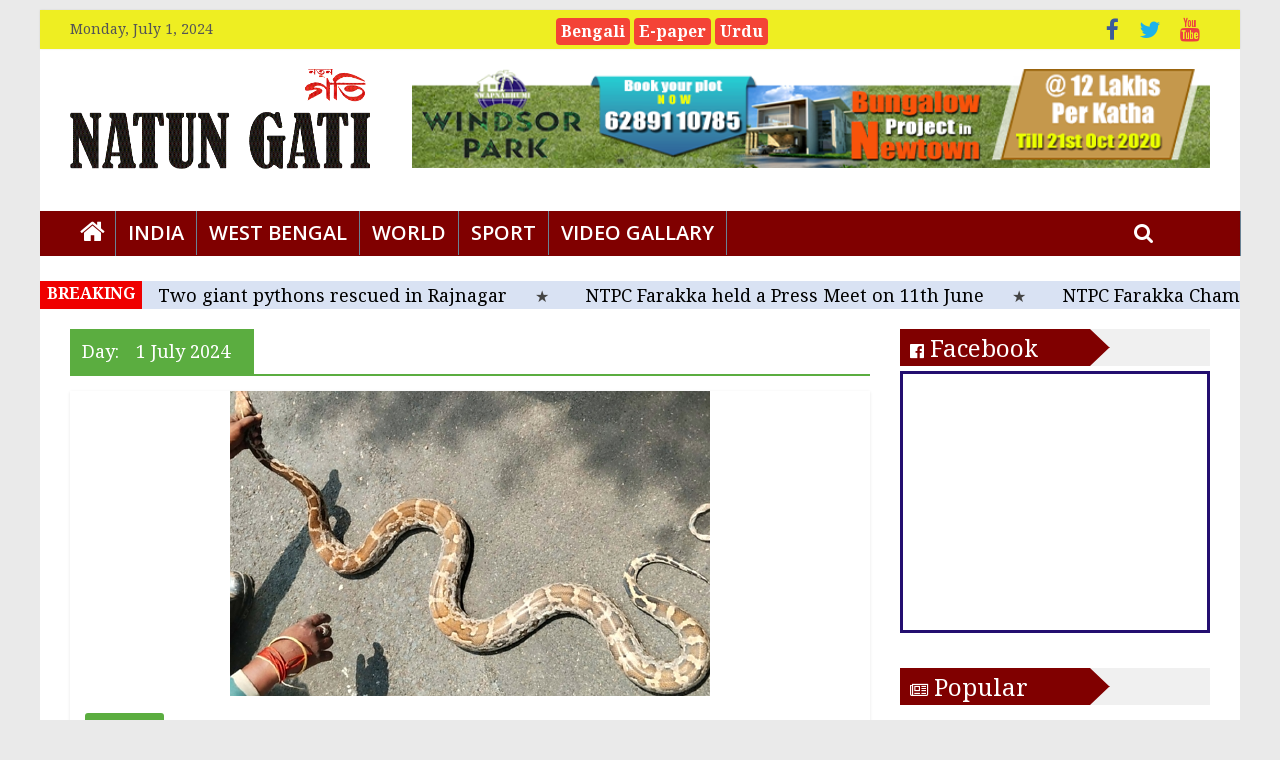

--- FILE ---
content_type: text/html; charset=UTF-8
request_url: https://english.natungati.in/2024/07/01/
body_size: 17966
content:
<!DOCTYPE html>
<html lang="en-US">
<head>
<meta charset="UTF-8"/>
<meta name="viewport" content="width=device-width, initial-scale=1">
<link rel="profile" href="https://gmpg.org/xfn/11" />
<link rel="pingback" href="https://english.natungati.in/xmlrpc.php"/>
<style type="text/css">			.heateorSssInstagramBackground{background:radial-gradient(circle at 30% 107%,#fdf497 0,#fdf497 5%,#fd5949 45%,#d6249f 60%,#285aeb 90%)}
.heateor_sss_horizontal_sharing .heateorSssSharing,.heateor_sss_standard_follow_icons_container .heateorSssSharing{
color: #fff;
border-width: 0px;
border-style: solid;
border-color: transparent;
}
.heateor_sss_horizontal_sharing .heateorSssTCBackground{
color:#666;
}
.heateor_sss_horizontal_sharing .heateorSssSharing:hover,.heateor_sss_standard_follow_icons_container .heateorSssSharing:hover{
border-color: transparent;
}
.heateor_sss_vertical_sharing .heateorSssSharing,.heateor_sss_floating_follow_icons_container .heateorSssSharing{
color: #fff;
border-width: 0px;
border-style: solid;
border-color: transparent;
}
.heateor_sss_vertical_sharing .heateorSssTCBackground{
color:#666;
}
.heateor_sss_vertical_sharing .heateorSssSharing:hover,.heateor_sss_floating_follow_icons_container .heateorSssSharing:hover{
border-color: transparent;
}
@media screen and (max-width:783px) {.heateor_sss_vertical_sharing{display:none!important}}@media screen and (max-width:783px) {.heateor_sss_floating_follow_icons_container{display:none!important}}div.heateor_sss_mobile_footer{display:none;}@media screen and (max-width:783px){i.heateorSssTCBackground{background-color:white!important}div.heateor_sss_bottom_sharing{width:100%!important;left:0!important;}div.heateor_sss_bottom_sharing li{width:14.285714285714% !important;}div.heateor_sss_bottom_sharing .heateorSssSharing{width: 100% !important;}div.heateor_sss_bottom_sharing div.heateorSssTotalShareCount{font-size:1em!important;line-height:28px!important}div.heateor_sss_bottom_sharing div.heateorSssTotalShareText{font-size:.7em!important;line-height:0px!important}div.heateor_sss_mobile_footer{display:block;height:40px;}.heateor_sss_bottom_sharing{padding:0!important;display:block!important;width: auto!important;bottom:-2px!important;top: auto!important;}.heateor_sss_bottom_sharing .heateor_sss_square_count{line-height: inherit;}.heateor_sss_bottom_sharing .heateorSssSharingArrow{display:none;}.heateor_sss_bottom_sharing .heateorSssTCBackground{margin-right: 1.1em !important}}</style>
<!-- This site is optimized with the Yoast SEO plugin v14.3 - https://yoast.com/wordpress/plugins/seo/ -->
<title>1 July 2024 - Natun Gati</title>
<meta name="robots" content="noindex, follow" />
<meta property="og:locale" content="en_US" />
<meta property="og:type" content="website" />
<meta property="og:title" content="1 July 2024 - Natun Gati" />
<meta property="og:url" content="https://english.natungati.in/2024/07/01/" />
<meta property="og:site_name" content="Natun Gati" />
<meta name="twitter:card" content="summary_large_image" />
<script type="application/ld+json" class="yoast-schema-graph">{"@context":"https://schema.org","@graph":[{"@type":"WebSite","@id":"https://english.natungati.in/#website","url":"https://english.natungati.in/","name":"Natun Gati","description":"Speek for truth","potentialAction":[{"@type":"SearchAction","target":"https://english.natungati.in/?s={search_term_string}","query-input":"required name=search_term_string"}],"inLanguage":"en-US"},{"@type":"CollectionPage","@id":"https://english.natungati.in/2024/07/01/#webpage","url":"https://english.natungati.in/2024/07/01/","name":"1 July 2024 - Natun Gati","isPartOf":{"@id":"https://english.natungati.in/#website"},"inLanguage":"en-US"}]}</script>
<!-- / Yoast SEO plugin. -->
<link rel='dns-prefetch' href='//fonts.googleapis.com' />
<link rel='dns-prefetch' href='//s.w.org' />
<link href='https://fonts.gstatic.com' crossorigin rel='preconnect' />
<link rel="alternate" type="application/rss+xml" title="Natun Gati &raquo; Feed" href="https://english.natungati.in/feed/" />
<link rel="alternate" type="application/rss+xml" title="Natun Gati &raquo; Comments Feed" href="https://english.natungati.in/comments/feed/" />
<script type="f150881b563bb9eb6eb21e60-text/javascript">
window._wpemojiSettings = {"baseUrl":"https:\/\/s.w.org\/images\/core\/emoji\/13.0.1\/72x72\/","ext":".png","svgUrl":"https:\/\/s.w.org\/images\/core\/emoji\/13.0.1\/svg\/","svgExt":".svg","source":{"concatemoji":"https:\/\/english.natungati.in\/wp-includes\/js\/wp-emoji-release.min.js?ver=5.6.14"}};
!function(e,a,t){var n,r,o,i=a.createElement("canvas"),p=i.getContext&&i.getContext("2d");function s(e,t){var a=String.fromCharCode;p.clearRect(0,0,i.width,i.height),p.fillText(a.apply(this,e),0,0);e=i.toDataURL();return p.clearRect(0,0,i.width,i.height),p.fillText(a.apply(this,t),0,0),e===i.toDataURL()}function c(e){var t=a.createElement("script");t.src=e,t.defer=t.type="text/javascript",a.getElementsByTagName("head")[0].appendChild(t)}for(o=Array("flag","emoji"),t.supports={everything:!0,everythingExceptFlag:!0},r=0;r<o.length;r++)t.supports[o[r]]=function(e){if(!p||!p.fillText)return!1;switch(p.textBaseline="top",p.font="600 32px Arial",e){case"flag":return s([127987,65039,8205,9895,65039],[127987,65039,8203,9895,65039])?!1:!s([55356,56826,55356,56819],[55356,56826,8203,55356,56819])&&!s([55356,57332,56128,56423,56128,56418,56128,56421,56128,56430,56128,56423,56128,56447],[55356,57332,8203,56128,56423,8203,56128,56418,8203,56128,56421,8203,56128,56430,8203,56128,56423,8203,56128,56447]);case"emoji":return!s([55357,56424,8205,55356,57212],[55357,56424,8203,55356,57212])}return!1}(o[r]),t.supports.everything=t.supports.everything&&t.supports[o[r]],"flag"!==o[r]&&(t.supports.everythingExceptFlag=t.supports.everythingExceptFlag&&t.supports[o[r]]);t.supports.everythingExceptFlag=t.supports.everythingExceptFlag&&!t.supports.flag,t.DOMReady=!1,t.readyCallback=function(){t.DOMReady=!0},t.supports.everything||(n=function(){t.readyCallback()},a.addEventListener?(a.addEventListener("DOMContentLoaded",n,!1),e.addEventListener("load",n,!1)):(e.attachEvent("onload",n),a.attachEvent("onreadystatechange",function(){"complete"===a.readyState&&t.readyCallback()})),(n=t.source||{}).concatemoji?c(n.concatemoji):n.wpemoji&&n.twemoji&&(c(n.twemoji),c(n.wpemoji)))}(window,document,window._wpemojiSettings);
</script>
<style type="text/css">
img.wp-smiley,
img.emoji {
display: inline !important;
border: none !important;
box-shadow: none !important;
height: 1em !important;
width: 1em !important;
margin: 0 .07em !important;
vertical-align: -0.1em !important;
background: none !important;
padding: 0 !important;
}
</style>
<!-- <link rel='stylesheet' id='pt-cv-public-style-css'  href='https://english.natungati.in/wp-content/plugins/content-views-query-and-display-post-page/public/assets/css/cv.css?ver=2.3.2' type='text/css' media='all' /> -->
<!-- <link rel='stylesheet' id='wp-block-library-css'  href='https://english.natungati.in/wp-includes/css/dist/block-library/style.min.css?ver=5.6.14' type='text/css' media='all' /> -->
<!-- <link rel='stylesheet' id='pj-news-ticker-css'  href='https://english.natungati.in/wp-content/plugins/pj-news-ticker/public/css/pj-news-ticker.css?ver=1.6' type='text/css' media='all' /> -->
<!-- <link rel='stylesheet' id='wonderplugin-carousel-engine-css-css'  href='https://english.natungati.in/wp-content/plugins/wonderplugin-carousel-trial/engine/wonderplugincarouselengine.css?ver=17.0' type='text/css' media='all' /> -->
<!-- <link rel='stylesheet' id='wordpress-popular-posts-css-css'  href='https://english.natungati.in/wp-content/plugins/wordpress-popular-posts/assets/css/wpp.css?ver=5.1.0' type='text/css' media='all' /> -->
<link rel="stylesheet" type="text/css" href="//english.natungati.in/wp-content/cache/wpfc-minified/dvi4e56q/hfzri.css" media="all"/>
<link rel='stylesheet' id='colormag_google_fonts-css'  href='//fonts.googleapis.com/css?family=Open+Sans%3A400%2C600&#038;ver=5.6.14' type='text/css' media='all' />
<!-- <link rel='stylesheet' id='colormag_style-css'  href='https://english.natungati.in/wp-content/themes/colormag/style.css?ver=5.6.14' type='text/css' media='all' /> -->
<!-- <link rel='stylesheet' id='colormag-fontawesome-css'  href='https://english.natungati.in/wp-content/themes/colormag/fontawesome/css/font-awesome.css?ver=4.2.1' type='text/css' media='all' /> -->
<!-- <link rel='stylesheet' id='heateor_sss_frontend_css-css'  href='https://english.natungati.in/wp-content/plugins/sassy-social-share/public/css/sassy-social-share-public.css?ver=3.3.10' type='text/css' media='all' /> -->
<!-- <link rel='stylesheet' id='heateor_sss_sharing_default_svg-css'  href='https://english.natungati.in/wp-content/plugins/sassy-social-share/admin/css/sassy-social-share-svg.css?ver=3.3.10' type='text/css' media='all' /> -->
<!-- <link rel='stylesheet' id='addtoany-css'  href='https://english.natungati.in/wp-content/plugins/add-to-any/addtoany.min.css?ver=1.15' type='text/css' media='all' /> -->
<link rel="stylesheet" type="text/css" href="//english.natungati.in/wp-content/cache/wpfc-minified/lmqcyw48/hfzri.css" media="all"/>
<link rel='stylesheet' id='olympus-google-fonts-css'  href='https://fonts.googleapis.com/css?family=Noto+Serif%3A400%2C700%2C400i%2C700i&#038;display=swap&#038;ver=2.1.1' type='text/css' media='all' />
<style id='olympus-google-fonts-inline-css' type='text/css'>
:root {
--font-body: Noto Serif;
--font-heading: Noto Serif;
--font-input: Noto Serif;
}
</style>
<script src='//english.natungati.in/wp-content/cache/wpfc-minified/e3l38gn0/g3zee.js' type="f150881b563bb9eb6eb21e60-text/javascript"></script>
<!-- <script type='text/javascript' src='https://english.natungati.in/wp-includes/js/jquery/jquery.min.js?ver=3.5.1' id='jquery-core-js'></script> -->
<!-- <script type='text/javascript' src='https://english.natungati.in/wp-includes/js/jquery/jquery-migrate.min.js?ver=3.3.2' id='jquery-migrate-js'></script> -->
<!-- <script type='text/javascript' src='https://english.natungati.in/wp-content/plugins/add-to-any/addtoany.min.js?ver=1.1' id='addtoany-js'></script> -->
<!-- <script type='text/javascript' src='https://english.natungati.in/wp-content/plugins/pj-news-ticker/public/js/pj-news-ticker.js?ver=1.6' id='pj-news-ticker-js'></script> -->
<!-- <script type='text/javascript' src='https://english.natungati.in/wp-content/plugins/wonderplugin-carousel-trial/engine/wonderplugincarouselskins.js?ver=17.0' id='wonderplugin-carousel-skins-script-js'></script> -->
<!-- <script type='text/javascript' src='https://english.natungati.in/wp-content/plugins/wonderplugin-carousel-trial/engine/wonderplugincarousel.js?ver=17.0' id='wonderplugin-carousel-script-js'></script> -->
<script type="f150881b563bb9eb6eb21e60-text/javascript" id='wpp-js-js-extra'>
/* <![CDATA[ */
var wpp_params = {"sampling_active":"0","sampling_rate":"100","ajax_url":"https:\/\/english.natungati.in\/wp-json\/wordpress-popular-posts\/v1\/popular-posts","ID":"","token":"4e00d6baf2","debug":""};
/* ]]> */
</script>
<script src='//english.natungati.in/wp-content/cache/wpfc-minified/9mj38luz/hfzri.js' type="f150881b563bb9eb6eb21e60-text/javascript"></script>
<!-- <script type='text/javascript' src='https://english.natungati.in/wp-content/plugins/wordpress-popular-posts/assets/js/wpp-5.0.0.min.js?ver=5.1.0' id='wpp-js-js'></script> -->
<!-- <script type='text/javascript' src='https://english.natungati.in/wp-content/themes/colormag/js/colormag-custom.js?ver=5.6.14' id='colormag-custom-js'></script> -->
<!--[if lte IE 8]>
<script type='text/javascript' src='https://english.natungati.in/wp-content/themes/colormag/js/html5shiv.min.js?ver=5.6.14' id='html5-js'></script>
<![endif]-->
<link rel="https://api.w.org/" href="https://english.natungati.in/wp-json/" /><link rel="EditURI" type="application/rsd+xml" title="RSD" href="https://english.natungati.in/xmlrpc.php?rsd" />
<link rel="wlwmanifest" type="application/wlwmanifest+xml" href="https://english.natungati.in/wp-includes/wlwmanifest.xml" /> 
<meta name="generator" content="WordPress 5.6.14" />
<script data-cfasync="false">
window.a2a_config=window.a2a_config||{};a2a_config.callbacks=[];a2a_config.overlays=[];a2a_config.templates={};
(function(d,s,a,b){a=d.createElement(s);b=d.getElementsByTagName(s)[0];a.async=1;a.src="https://static.addtoany.com/menu/page.js";b.parentNode.insertBefore(a,b);})(document,"script");
</script>
<meta property="fb:app_id" content=""/>		<script type="f150881b563bb9eb6eb21e60-text/javascript">
//<![CDATA[
var show_msg = '';
if (show_msg !== '0') {
var options = {view_src: "View Source is disabled!", inspect_elem: "Inspect Element is disabled!", right_click: "Right click is disabled!", copy_cut_paste_content: "Cut/Copy/Paste is disabled!", image_drop: "Image Drag-n-Drop is disabled!" }
} else {
var options = '';
}
function nocontextmenu(e) { return false; }
document.oncontextmenu = nocontextmenu;
document.ondragstart = function() { return false;}
document.onmousedown = function (event) {
event = (event || window.event);
if (event.keyCode === 123) {
if (show_msg !== '0') {show_toast('inspect_elem');}
return false;
}
}
document.onkeydown = function (event) {
event = (event || window.event);
//alert(event.keyCode);   return false;
if (event.keyCode === 123 ||
event.ctrlKey && event.shiftKey && event.keyCode === 73 ||
event.ctrlKey && event.shiftKey && event.keyCode === 75) {
if (show_msg !== '0') {show_toast('inspect_elem');}
return false;
}
if (event.ctrlKey && event.keyCode === 85) {
if (show_msg !== '0') {show_toast('view_src');}
return false;
}
}
function addMultiEventListener(element, eventNames, listener) {
var events = eventNames.split(' ');
for (var i = 0, iLen = events.length; i < iLen; i++) {
element.addEventListener(events[i], function (e) {
e.preventDefault();
if (show_msg !== '0') {
show_toast(listener);
}
});
}
}
addMultiEventListener(document, 'contextmenu', 'right_click');
addMultiEventListener(document, 'cut copy paste print', 'copy_cut_paste_content');
addMultiEventListener(document, 'drag drop', 'image_drop');
function show_toast(text) {
var x = document.getElementById("amm_drcfw_toast_msg");
x.innerHTML = eval('options.' + text);
x.className = "show";
setTimeout(function () {
x.className = x.className.replace("show", "")
}, 3000);
}
//]]>
</script>
<style type="text/css">body * :not(input):not(textarea){user-select:none !important; -webkit-touch-callout: none !important;  -webkit-user-select: none !important; -moz-user-select:none !important; -khtml-user-select:none !important; -ms-user-select: none !important;}#amm_drcfw_toast_msg{visibility:hidden;min-width:250px;margin-left:-125px;background-color:#333;color:#fff;text-align:center;border-radius:2px;padding:16px;position:fixed;z-index:999;left:50%;bottom:30px;font-size:17px}#amm_drcfw_toast_msg.show{visibility:visible;-webkit-animation:fadein .5s,fadeout .5s 2.5s;animation:fadein .5s,fadeout .5s 2.5s}@-webkit-keyframes fadein{from{bottom:0;opacity:0}to{bottom:30px;opacity:1}}@keyframes fadein{from{bottom:0;opacity:0}to{bottom:30px;opacity:1}}@-webkit-keyframes fadeout{from{bottom:30px;opacity:1}to{bottom:0;opacity:0}}@keyframes fadeout{from{bottom:30px;opacity:1}to{bottom:0;opacity:0}}</style>
<meta name="onesignal" content="wordpress-plugin"/>
<script type="f150881b563bb9eb6eb21e60-text/javascript">
window.OneSignal = window.OneSignal || [];
OneSignal.push( function() {
OneSignal.SERVICE_WORKER_UPDATER_PATH = "OneSignalSDKUpdaterWorker.js.php";
OneSignal.SERVICE_WORKER_PATH = "OneSignalSDKWorker.js.php";
OneSignal.SERVICE_WORKER_PARAM = { scope: '/' };
OneSignal.setDefaultNotificationUrl("https://english.natungati.in");
var oneSignal_options = {};
window._oneSignalInitOptions = oneSignal_options;
oneSignal_options['wordpress'] = true;
oneSignal_options['appId'] = '568ebe08-7c54-4252-970e-206924305111';
oneSignal_options['welcomeNotification'] = { };
oneSignal_options['welcomeNotification']['title'] = "";
oneSignal_options['welcomeNotification']['message'] = "";
oneSignal_options['path'] = "https://english.natungati.in/wp-content/plugins/onesignal-free-web-push-notifications/sdk_files/";
oneSignal_options['persistNotification'] = true;
oneSignal_options['promptOptions'] = { };
oneSignal_options['promptOptions']['actionMessage'] = 'সর্বশেষ খবর ও আপডেটের জন্য নতুন গতির নোটিফিকেশন চালু করুন';
oneSignal_options['notifyButton'] = { };
oneSignal_options['notifyButton']['enable'] = true;
oneSignal_options['notifyButton']['position'] = 'bottom-right';
oneSignal_options['notifyButton']['theme'] = 'default';
oneSignal_options['notifyButton']['size'] = 'medium';
oneSignal_options['notifyButton']['showCredit'] = true;
oneSignal_options['notifyButton']['text'] = {};
oneSignal_options['notifyButton']['offset'] = {};
oneSignal_options['notifyButton']['offset']['bottom'] = '45px';
oneSignal_options['notifyButton']['offset']['right'] = '10px';
OneSignal.init(window._oneSignalInitOptions);
OneSignal.showSlidedownPrompt();      });
function documentInitOneSignal() {
var oneSignal_elements = document.getElementsByClassName("OneSignal-prompt");
var oneSignalLinkClickHandler = function(event) { OneSignal.push(['registerForPushNotifications']); event.preventDefault(); };        for(var i = 0; i < oneSignal_elements.length; i++)
oneSignal_elements[i].addEventListener('click', oneSignalLinkClickHandler, false);
}
if (document.readyState === 'complete') {
documentInitOneSignal();
}
else {
window.addEventListener("load", function(event){
documentInitOneSignal();
});
}
</script>
<link rel="icon" href="https://english.natungati.in/wp-content/uploads/2020/07/natun-gati-favication-small-150x150.jpg" sizes="32x32" />
<link rel="icon" href="https://english.natungati.in/wp-content/uploads/2020/07/natun-gati-favication-small-300x300.jpg" sizes="192x192" />
<link rel="apple-touch-icon" href="https://english.natungati.in/wp-content/uploads/2020/07/natun-gati-favication-small-300x300.jpg" />
<meta name="msapplication-TileImage" content="https://english.natungati.in/wp-content/uploads/2020/07/natun-gati-favication-small-300x300.jpg" />
<!-- Natun Gati Internal Styles -->        <style type="text/css"> .colormag-button,blockquote,button,input[type=reset],input[type=button],input[type=submit],
#masthead.colormag-header-clean #site-navigation.main-small-navigation .menu-toggle{background-color:#5bad40}
#site-title a,.next a:hover,.previous a:hover,.social-links i.fa:hover,a,
#masthead.colormag-header-clean .social-links li:hover i.fa,
#masthead.colormag-header-classic .social-links li:hover i.fa,
#masthead.colormag-header-clean .breaking-news .newsticker a:hover,
#masthead.colormag-header-classic .breaking-news .newsticker a:hover,
#masthead.colormag-header-classic #site-navigation .fa.search-top:hover,
#masthead.colormag-header-classic #site-navigation .random-post a:hover .fa-random,
#masthead .main-small-navigation li:hover > .sub-toggle i,
.better-responsive-menu #masthead .main-small-navigation .sub-toggle.active .fa  {color:#5bad40}
.fa.search-top:hover,
#masthead.colormag-header-classic #site-navigation.main-small-navigation .menu-toggle,
.main-navigation ul li.focus > a,
#masthead.colormag-header-classic .main-navigation ul ul.sub-menu li.focus > a {background-color:#5bad40}
#site-navigation{border-top:4px solid #5bad40}
.home-icon.front_page_on,.main-navigation a:hover,.main-navigation ul li ul li a:hover,
.main-navigation ul li ul li:hover>a,
.main-navigation ul li.current-menu-ancestor>a,
.main-navigation ul li.current-menu-item ul li a:hover,
.main-navigation ul li.current-menu-item>a,
.main-navigation ul li.current_page_ancestor>a,
.main-navigation ul li.current_page_item>a,
.main-navigation ul li:hover>a,
.main-small-navigation li a:hover,
.site-header .menu-toggle:hover,
#masthead.colormag-header-classic .main-navigation ul ul.sub-menu li:hover > a,
#masthead.colormag-header-classic .main-navigation ul ul.sub-menu li.current-menu-ancestor > a,
#masthead.colormag-header-classic .main-navigation ul ul.sub-menu li.current-menu-item > a,
#masthead .main-small-navigation li:hover > a,
#masthead .main-small-navigation li.current-page-ancestor > a,
#masthead .main-small-navigation li.current-menu-ancestor > a,
#masthead .main-small-navigation li.current-page-item > a,
#masthead .main-small-navigation li.current-menu-item > a{background-color:#5bad40}
.main-small-navigation .current-menu-item>a,.main-small-navigation .current_page_item>a {background:#5bad40}
#masthead.colormag-header-classic .main-navigation ul ul.sub-menu li:hover,
#masthead.colormag-header-classic .main-navigation ul ul.sub-menu li.current-menu-ancestor,
#masthead.colormag-header-classic .main-navigation ul ul.sub-menu li.current-menu-item,
#masthead.colormag-header-classic #site-navigation .menu-toggle,
#masthead.colormag-header-classic #site-navigation .menu-toggle:hover,
#masthead.colormag-header-classic .main-navigation ul > li:hover > a, 
#masthead.colormag-header-classic .main-navigation ul > li.current-menu-item > a, 
#masthead.colormag-header-classic .main-navigation ul > li.current-menu-ancestor > a,
#masthead.colormag-header-classic .main-navigation ul li.focus > a{ border-color:#5bad40}
.promo-button-area a:hover{border:2px solid #5bad40;background-color:#5bad40}
#content .wp-pagenavi .current,
#content .wp-pagenavi a:hover,.format-link .entry-content a,.pagination span{ background-color:#5bad40}
.pagination a span:hover{color:#5bad40;border-color:#5bad40}
#content .comments-area a.comment-edit-link:hover,#content .comments-area a.comment-permalink:hover,
#content .comments-area article header cite a:hover,.comments-area .comment-author-link a:hover{color:#5bad40}
.comments-area .comment-author-link span{background-color:#5bad40}
.comment .comment-reply-link:hover,.nav-next a,.nav-previous a{color:#5bad40}
#secondary .widget-title{border-bottom:2px solid #5bad40}
#secondary .widget-title span{background-color:#5bad40}
.footer-widgets-area .widget-title{border-bottom:2px solid #5bad40}
.footer-widgets-area .widget-title span,
.colormag-footer--classic .footer-widgets-area .widget-title span::before{background-color:#5bad40}
.footer-widgets-area a:hover{color:#5bad40}
.advertisement_above_footer .widget-title{ border-bottom:2px solid #5bad40}
.advertisement_above_footer .widget-title span{background-color:#5bad40}
a#scroll-up i{color:#5bad40}
.page-header .page-title{border-bottom:2px solid #5bad40}
#content .post .article-content .above-entry-meta .cat-links a,
.page-header .page-title span{ background-color:#5bad40}
#content .post .article-content .entry-title a:hover,
.entry-meta .byline i,.entry-meta .cat-links i,.entry-meta a,
.post .entry-title a:hover,.search .entry-title a:hover{color:#5bad40}
.entry-meta .post-format i{background-color:#5bad40}
.entry-meta .comments-link a:hover,.entry-meta .edit-link a:hover,.entry-meta .posted-on a:hover,
.entry-meta .tag-links a:hover,.single #content .tags a:hover{color:#5bad40}.more-link,
.no-post-thumbnail{background-color:#5bad40}
.post-box .entry-meta .cat-links a:hover,.post-box .entry-meta .posted-on a:hover,
.post.post-box .entry-title a:hover{color:#5bad40}
.widget_featured_slider .slide-content .above-entry-meta .cat-links a{background-color:#5bad40}
.widget_featured_slider .slide-content .below-entry-meta .byline a:hover,
.widget_featured_slider .slide-content .below-entry-meta .comments a:hover,
.widget_featured_slider .slide-content .below-entry-meta .posted-on a:hover,
.widget_featured_slider .slide-content .entry-title a:hover{color:#5bad40}
.widget_highlighted_posts .article-content .above-entry-meta .cat-links a {background-color:#5bad40}
.byline a:hover,.comments a:hover,.edit-link a:hover,.posted-on a:hover,.tag-links a:hover,
.widget_highlighted_posts .article-content .below-entry-meta .byline a:hover,
.widget_highlighted_posts .article-content .below-entry-meta .comments a:hover,
.widget_highlighted_posts .article-content .below-entry-meta .posted-on a:hover,
.widget_highlighted_posts .article-content .entry-title a:hover{color:#5bad40}
.widget_featured_posts .article-content .above-entry-meta .cat-links a{background-color:#5bad40}
.widget_featured_posts .article-content .entry-title a:hover{color:#5bad40}
.widget_featured_posts .widget-title{border-bottom:2px solid #5bad40}
.widget_featured_posts .widget-title span{background-color:#5bad40}
.related-posts-main-title .fa,.single-related-posts .article-content .entry-title a:hover{color:#5bad40}
@media (max-width: 768px) {.better-responsive-menu .sub-toggle{background-color:#3d8f22}}</style>
<style type="text/css" id="wp-custom-css">
.site-header .menu-toggle {
float:right;
}
#header-logo-image img {
height: 100px;
width:300px;
}
#content .post .article-content .entry-title {
padding: 5px 0 0;
font-size: 32px;
text-align:center;
font-weight: 700;
color: #000000;
}
p {
line-height: 1.6;
margin-bottom: 15px;
font-family: Noto Serif;
font-size: 22px;
line-height: 1.2;
letter-spacing: px;
color: #000000;
text-align: justify;
}
.main-navigation a {
color: #ffffff;
display: block;
float: none;
font-size: 20px;
font-weight: 600;
padding: 6px 12px;
text-transform: uppercase;
border-right: 1px solid #698294;
} 
.widget_featured_posts .article-content .entry-content p {
font-size: 14px;
display: none !important;
}
#site-navigation {
box-shadow: 0 0 2px rgba(0, 0, 0, 0.1) inset;
position: relative;
background-color: #800000;
border-top: 0px solid #CC3B1E;
border-right: 1px solid #698294;
}
.widget_featured_posts .article-content .below-entry-meta .posted-on a, .widget_featured_posts .article-content .below-entry-meta .byline a, .widget_featured_posts .article-content .below-entry-meta .comments a, .widget_featured_posts .article-content .below-entry-meta .comments span {
font-size: 12px;
display: none !important;
}
.widget_featured_posts .article-content .below-entry-meta .byline .fa, .widget_featured_posts .article-content .below-entry-meta .comments .fa {
color: #888888;
padding-right: 5px;
font-size: 11px;
display: none !important;
}
.posted-on a, .byline a, .comments a, .comments span, .tag-links a, .edit-link a {
color: #888888;
}
.fa-comment:before {
content: "\f075";
display: none !important;
}
.widget_highlighted_posts .article-content .below-entry-meta .posted-on a, .widget_highlighted_posts .article-content .below-entry-meta .byline a, .widget_highlighted_posts .article-content .below-entry-meta .comments a, .widget_highlighted_posts .article-content .below-entry-meta .comments span {
color: #ffffff;
font-size: 11px;
display: none !important;
}
.widget_featured_slider .slide-content .below-entry-meta .posted-on a, .widget_featured_slider .slide-content .below-entry-meta .byline a, .widget_featured_slider .slide-content .below-entry-meta .comments a, .widget_featured_slider .slide-content .below-entry-meta .comments span {
color: #ffffff;
font-size: 12px;
display: none !important;
}
.widget_featured_slider .slide-content .below-entry-meta .byline .fa, .widget_featured_slider .slide-content .below-entry-meta .comments .fa {
color: #ffffff;
padding-right: 5px;
font-size: 11px;
display: none !important;
}
.footer-socket-wrapper {
padding: 4px 0px 6px;
background-color: #176B3;
}
.news-bar {
background-color:
#eeee22;
}
.footer-widgets-wrapper {
background-color:#60110E;
}
#site-title a, .next a:hover, .previous a:hover, .social-links i.fa:hover, a, #masthead.colormag-header-clean .social-links li:hover i.fa, #masthead.colormag-header-classic .social-links li:hover i.fa, #masthead.colormag-header-clean .breaking-news .newsticker a:hover, #masthead.colormag-header-classic .breaking-news .newsticker a:hover, #masthead.colormag-header-classic #site-navigation .fa.search-top:hover, #masthead.colormag-header-classic #site-navigation .random-post a:hover .fa-random, #masthead .main-small-navigation li:hover > .sub-toggle i, .better-responsive-menu #masthead .main-small-navigation .sub-toggle.active .fa {
color: #000000;
}
.pjnt-border{
background-color: #f70a02;
border-color: #ffffff;
}
.pjnt-label {
font-weight:600;
}
.widget_featured_posts .article-content .above-entry-meta .cat-links a {
background-color: #289dcc;
border-radius: 3px;
color: #ffffff;
font-size: 12px;
padding: 3px 10px;
display: none !important;
}
.widget_featured_slider .slide-content .above-entry-meta .cat-links a {
display: none !important;
}
.pjnt-border {
border: 0px solid;
width: 100%;
}
.pjnt-item a {
font-weight: 400;
font-size: 18px
}
.widget_featured_posts .widget-title span {
color: #230e70;
background-color: #eded5c;
padding: 6px 12px;
display: inline-block;
font-size: 24px;
font-weight: 600;
}
#secondary .widget-title span {
background-color: #eded5c;
color: #230e70;
padding: 6px 12px;
display: inline-block;
font-size: 24px;
font-weight: 600;
}
.footer-widgets-area .widget-title span {
background-color: #60110E;
color: #fff;
padding: 6px 12px;
display: inline-block;
font-size: 22px;
font-weight: 400;
}
.widget_featured_posts .article-content .entry-title a {
color: #000000;
text-shadow: none;
font-size: 20px;
font-weight: 500;
}
#secondary .widget ul li, #colophon .widget ul li {
line-height: 1.5;
padding: 5px 0;
font-size: 17px;
font-weight: 700;
border-bottom: 1px solid #96989C;
}
text-shadow: 1px 1px 2px rgba(0, 0, 0, 0.2);
}
.widget_highlighted_posts .article-content .entry-title a {
color: #FFf;
font-size: 18px;
font-weight: 500;
text-shadow: 1px 1px 2px rgba(0, 0, 0, 0.2);
}
.main-small-navigation a {
display: block;
font-size: 20px;
color: #fff;
font-weight: 500;
background-color: 
#800000;
padding: 2px 2px;
text-decoration: none;
text-transform: uppercase;
}
.main-small-navigation .home-icon a {
padding: 7px 10px;
}
.type-post .entry-title, .type-page .entry-title {
font-size: 34px;
color:#0838DF;
line-height: 1.2;
font-weight: 700;
text-align:center;
}
#content .post .article-content .below-entry-meta {
padding-bottom: 0px;
text-align: right;
}
th, td {
border: 0px solid #EAEAEA;
padding: 1px 2px;
}
.rpwwt-widget ul li {
overflow: hidden;
margin: 0 0 0 0em;
border-bottom: 1px solid #96989C;
}
.rpwwt-post-title{
font-size: 20px;
font-weight: 500;
}
.pt-cv-title a{
font-weight: 500;
font-size:20px;
}
.pt-cv-content-item {
padding-bottom: 0px;
padding-top: 2px;
border-bottom: 0px solid #96989C;
}
#main {
padding-top: 20px;
padding-bottom: 0px;
}
.advertisement_above_footer .widget-title {
font-size: 18px;
margin-bottom: 5px;
padding-top: 0px
}
.widget_featured_posts .article-content .below-entry-meta {
display:none!important;
}
.widget_featured_posts .article-content .above-entry-meta{
display:none!important;
}
.external-widget{
font-size: 24px;
font-weight: 400;
color: #230e70;
background-color: #eded5c;
padding: 6px 12px;
display: inline-block;
}
hr {
width: 100%;
display: block;
margin-top: 0em;
margin-bottom: 0.5em;
margin-left: auto;
margin-right: auto;
border-style: solid;
border-width: 1.2px;
border-color:#eded25;
}
.home-state .pt-cv-wrapper img {
width: 120px;
height: 80px; 
}
.home-sceince .pt-cv-wrapper img {
width: 180px;
height: 115px; 
}
.archive #content .post p {
display: none!important;
}
.more-link{
display: none!important;
}
.widget_featured_posts .widget-title{
border-bottom: 1.2px solid #eded25;
}
#secondary .widget-title  {
border-bottom: 1.2px solid #eded25;
}
.footer-navigation{
font-size:17px;
font-weight:500;
}
#rpwwt-recent-posts-widget-with-thumbnails-4 img {
height: 66px;
}
.facebook{
border-right: 3px solid #230e70;
border-left: 3px solid #230e70;
border-top: 3px solid #230e70;
border-bottom: 3px solid #230e70;
}
.wtpsw-post-title {
font-size:18px;
font-weight: 400;
color: #000000!important;
}
.footer-socket-wrapper .copyright a{
color: #fff;
border-bottom: none;
}
/* calendar widget */
.widget_calendar {float: none;}
#today a{
color: #230e70;
background-color: 
#eeee22;
}
#wp-calendar thead { font-size: 14px;
padding-bottom: 10px;
}
#wp-calendar tbody { color: #aaa; }
#wp-calendar tbody td { background: #f5f5f5; border: 1px solid #fff; text-align: center; padding:2px;}
#wp-calendar tbody td:hover { background: #fff; }
#wp-calendar tbody .pad { background: none; }
#wp-calendar tfoot #next { font-size: 10px; text-transform: uppercase; text-align: right; }
#wp-calendar tfoot #prev { font-size: 10px; text-transform: uppercase; padding-top: 10px; }
#content .post .article-content .below-entry-meta .byline .fa, #content .post .article-content .below-entry-meta .comments .fa, #content .post .article-content .below-entry-meta .tag-links .fa , #content .post .article-content .below-entry-meta .f {
display:none!important;
}
.tag-links a{
display:none;
}
img.size-full, img.size-large {
width:798px;
height:90px;
}
/*
* Catagory header
*/
.cat_title_four{
background:#F0F0F0;
color: #fff;
font-weight: 400;
font-size: 18px;
}
#pointer a{
color: #fff;
font-weight: 400;
font-size: 24px;
text-decoration: none;
}
#pointer {
color: #fff;
font-weight: 400;
font-size: 18px;
width: 180px;
height: 35px;
position: relative;
background: #800000;
padding-top:0px;
padding-bottom:2px;
padding-left:10px;
margin:0;
margin-bottom: 5px;
margin-top:0px;
}
#pointer:after {     
content: "";
position: absolute;
left: 0;
bottom: 0;
width: 0;
height: 0 white;
}
#pointer:before {
content: "";
position: absolute;
right: -20px;
bottom: 0;
width: 0;
height: 0;
border-left: 20px solid #800000;
border-top: 18.5px solid transparent;
border-bottom: 18.5px solid transparent;
}
.home-state
.pt-cv-wrapper .col-md-4{
width: 32.6%;
background-color:#d9f0f0;
border-bottom: 2px  solid  #8bace0 ;
margin-left: 5px;
}
@media screen and (max-width: 770px){
.home-state	.pt-cv-wrapper .col-md-4{
width: 100%;
}
.home-sceince .pt-cv-wrapper img {
height:100px;
width:130px;
}
}
/* Three image containers (use 25% for four, and 50% for two, etc) */
.column1 {
float: left;
width: 49%;
padding: 5px;
flex: 49%;
}
/* Clear floats after image containers */
.row1::after {
content: "";
clear: both;
display: table;
display: flex;
}
@media screen and (max-width: 770px) {
.column1 {
width: 100%;
}
}
/* post */
.column-sct {
float: left;
width: 63%;
padding: 5px;
flex: 65.8%;
padding: 5px;
}
.column-sct1 {
float: right;
width: 33%;
padding: 5px;
flex: 32.9%;
padding: 5px;
}
@media screen and (max-width: 770px){
.column-sct {
width: 100%;	
}
.column-sct1 {
width: 100%;	
}	
}
.row1::after {
content: "";
clear: both;
display: table;
display: flex;
}
@media screen and (min-width: 770px){
.sct .pt-cv-wrapper img {
height:150px;
width:230px;
}
.sct1 .pt-cv-thumbnail.pull-left{
width:140px;
height:90px;
}
}
@media screen and (max-width: 770px){
.sct{
display:none;
}
.sct .pt-cv-wrapper img {
width:100vw;
}
.sct1 .pt-cv-thumbnail.pull-left{
width:110px;
height:90px
}
.home-bottom .pt-cv-wrapper img {
width:100vw;
}
}
.sct .pt-cv-wrapper {
background-color:#d9f0f0;
}
.sct1
.pt-cv-2-col  {
margin-bottom: 2px;
background-color:#d9e2f3;
border-bottom: 1px  dashed  #230e70 ;
}
.sct1 .pt-cv-2-col .pt-cv-title {
margin-bottom:-0px;
}
.sctm .pt-cv-colsys .pt-cv-content-item{
width: 100%;
background-color:#d9f0f0;
border-bottom: 2px  solid  #8bace0 ;
}
.sctm .pt-cv-thumbnail.pull-left {
width:100px;
height:80px;
}
@media screen and (min-width: 770px){
.sctm .pt-cv-colsys .pt-cv-content-item{
display:none;
}
.home-bottom .pt-cv-wrapper img {
width: 250px;
height: 150px; 
}
}
.amazingcarousel-image div {
pointer-events: none;
cursor: default;
background-color: transparent !important;
color: transparent !important;
}
.amazingcarousel-image div a{
opacity: 0;
}
@media only screen and (min-width: 770px) {
.widget_featured_slider img{
width: 640px;
height: 348px;
border: 1px solid #ddd;
background-color: #fff;
}
.widget_highlighted_posts img{
height:170px;
}
}
@media only screen and (max-width: 770px) {
.widget_featured_slider img{
width: 100vm;
}
}
.widget_highlighted_posts .article-content .entry-title a{
color: #FFf;
font-size: 20px;
font-weight: 400;
text-align: center;
position: absolute;
width: 95%;
left: 0;
right: 0;
bottom: 0;
padding: 0em;
background-color: rgba(0,0,0,0.5);
color: #fff;
text-shadow: 1px 1px 2px rgba(0, 0, 0, 0.2);
}
@media screen and (min-width: 770px){
.single-related-posts img{
height: 140px;
width:250px;
}
}	
.widget_featured_slider .slide-content .entry-title a {
color: #FFf;
font-size: 28px;
font-weight: 400;
text-align: center;
position: absolute;
width: 95%;
left: 0;
right: 0;
bottom: 0;
padding: 0em;
background-color: rgba(0,0,0,0.5);
color: #fff;
text-shadow: 1px 1px 2px rgba(0, 0, 0, 0.2);
}
@media screen and (max-width: 770px){
.widget_featured_slider .slide-content .entry-title a{
font-size:24px;
}
.rowp .columnp {
width: 100%;
}
}
/* post*/
.columnp {
float: left;
width: 32.3%;
padding: 5px;
flex: 33.3%;
padding: 5px;
}
}
/* post */
.rowp::after {
content: "";
clear: both;
display: table;
display: flex;
}
.hadding_02 a{
font-size:20px;
line-height:16px;
}
.hadding_01 a{
font-size:22px;
}
.hadding_01 {
padding: 3px 0px 5px 0px;
margin: 0;
}
.hadding_01.border {
border-bottom: 1px dashed#C8C8C8;
}
.border_image img {
height: 220px;
}
.hadding_02 i {
color: #A31B15;
}
.fa {
font: normal normal normal 20px/1 FontAwesome;
}
.hadding_02 {
padding-top: 3px;
padding-bottom: 2px;
margin: 0;
}
.hadding_02.new_border {
border-bottom: 1px dotted#C8C8C8;
padding-bottom: 1px!important;
padding-top: 1px!important;
}
.more_news a {
display: inline-block;
font-size: 15px;
font-weight: 400;
color: #000;
padding: 12px 20px;
border-radius: 50px;
transition: .3s;
margin-top: 2px;
text-decoration: none;
float:right;
}
.box-shadow {
background-color: #e5e5e5
}
/* footer */
.main-footer { margin-top:0px}
.ftBot {padding: 1em 0; background: #660000; background: -webkit-linear-gradient(left, #660000 , #230100); background: -o-linear-gradient(right, #660000, #230100); background: -moz-linear-gradient(right, #660000, #230100); background: linear-gradient(to right, #660000 , #230100);}
.ftBot h5 { text-align:center; color:#fff; font-weight:400}
.ftBot h5 a {color:#fff;}
.ftBot h5 span {display:inline-block; margin-bottom:0.625em}
.ftBot h3 {color:#fff;font-size:1em; font-weight:300}
.ftBot .col-md-5 h3 {line-height:1.5em;}
.ftBot .social-list {text-align:center; margin-bottom:0}
.ftBot .social-list li { display:inline-block; margin-right:-4px; margin-left:0.625em}
.ftBot .social-list li a {color:#fff}
.row {
display: -ms-flexbox;
display: flex;
-ms-flex-wrap: wrap;
flex-wrap: wrap;
}
@media screen and (min-width: 770px){
.row {
display: -ms-flexbox;
display: flex;
-ms-flex-wrap: wrap;
flex-wrap: wrap;
margin-right: -15px;
margin-left: -15px;
}
.col-md-4 {
-ms-flex: 0 0 32.333333%;
flex: 0 0 32.333333%;
max-width: 32.333333%;
position: relative;
width: 100%;
min-height: 1px;
padding-right: 15px;
padding-left: 15px;
}
.col-md-6 {
-ms-flex: 0 0 100%;
flex: 0 0 100%;
max-width: 100%;
position: relative;
width: 100%;
min-height: 1px;
padding-right: 15px;
padding-left: 15px;
} 
.col-md-3 {
-ms-flex: 0 0 25%;
flex: 0 0 25%;
max-width: 25%;
position: relative;
width: 100%;
min-height: 1px;
padding-right: 15px;
padding-left: 15px;
}
} 
.col-md-5 {
-ms-flex: 0 0 34.666667%;
flex: 0 0 34.666667%;
max-width: 34.666667%;
}
.fa {
font-size: 16px;
color: #ffffff;
}
.ftBot h5 span {
font-size:15px;
}
.col-md-6 img{
height: 90px;
width: 290px;
}
@media screen and (max-width: 770px){
.col-md-4 {
-ms-flex: 0 0 100%;
flex: 0 0 110%;
max-width: 100%;
}
.col-md-6 {
-ms-flex: 0 0 100%;
flex: 0 0 100%;
max-width: 90%;
margin-left: 15px;
}
.col-md-3 {
-ms-flex: 0 0 100%;
flex: 0 0 100%;
max-width: 100%;
}
.col-md-5 {
-ms-flex: 0 0 100%;
flex: 0 0 100%;
max-width: 90%;
margin-left: 15px;
}
}
/* footer end */
.hb {
background-color: #f44336;
border: none;
color: white;
padding: 1px 5px;
text-align: center;
text-decoration: none;
display: inline-block;
font-size: 16px;
border-radius: 4px;
}
.hb1 {
background-color: #f44336;
border: none;
color: white;
padding: 1px 5px;
text-align: center;
text-decoration: none;
display: inline-block;
font-size: 16px;
border-radius: 4px;
}
.hb2 {
background-color: #f44336;
border: none;
color: white;
padding: 1px 5px;
text-align: center;
text-decoration: none;
display: inline-block;
font-size: 16px;
border-radius: 4px;
}
/*
* .fb_iframe_widget {
overflow: hidden;
}
.fb_iframe_widget span {
margin-bottom: -30px;
}
*/
.main-navigation ul li ul li a, .main-navigation ul li.current-menu-item ul li a, .main-navigation ul li ul li.current-menu-item a, .main-navigation ul li.current_page_ancestor ul li a, .main-navigation ul li.current-menu-ancestor ul li a, .main-navigation ul li.current_page_item ul li a {
float: none;
font-size: 20px;
height: 100%;
padding: 1px 8px;
color: #ffffff;
background-color: #800000;
display: block;
text-align: left;
text-transform: none;
border-bottom: 1px solid #698294;
}		</style>
<!-- Fonts Plugin CSS - https://fontsplugin.com/ -->
<style>
body, #content, .entry-content, .post-content, .page-content, .post-excerpt, .entry-summary, .entry-excerpt, .widget-area, .widget, .sidebar, #sidebar, footer, .footer, #footer, .site-footer {
font-family: "Noto Serif";
}
#site-title, .site-title, #site-title a, .site-title a, .entry-title, .entry-title a, h1, h2, h3, h4, h5, h6, .widget-title {
font-family: "Noto Serif";
}
button, input, select, textarea {
font-family: "Noto Serif";
}
</style>
<!-- Fonts Plugin CSS -->
</head>
<body class="archive date wp-custom-logo  better-responsive-menu">
<div id="page" class="hfeed site">
<header id="masthead" class="site-header clearfix ">
<div id="header-text-nav-container" class="clearfix">
<div class="news-bar">
<div class="inner-wrap clearfix">
<div class="date-in-header">
Monday, July 1, 2024			
</div>
<div class="social-links clearfix">
<ul>
<li><a href="https://www.facebook.com/natungatikol/" target="_blank"><i class="fa fa-facebook"></i></a></li><li><a href="https://twitter.com/natungati" target="_blank"><i class="fa fa-twitter"></i></a></li><li><a href="https://www.youtube.com/channel/UCjH5ax6zeTMDZQERQ8ZA8UA?view_as=subscriber" target="_blank"><i class="fa fa-youtube"></i></a></li>			</ul>
</div><!-- .social-links -->
<center>     <a href='https://www.natungati.in/'><div class="hb2"><b>Bengali</b></div></a> <a href='https://epaper.natungati.in/'><div class="hb"><b>E-paper</b></div></a> <a href='https://urdu.natungati.in/'><div class="hb1"><b>Urdu</b></div></a> </center>
</div>
</div>
<div class="inner-wrap">
<div id="header-text-nav-wrap" class="clearfix">
<div id="header-left-section">
<div id="header-logo-image">
<a href="https://english.natungati.in/" class="custom-logo-link" rel="home"><img width="751" height="182" src="https://english.natungati.in/wp-content/uploads/2020/07/ANJUM-2.png" class="custom-logo" alt="Natun Gati" srcset="https://english.natungati.in/wp-content/uploads/2020/07/ANJUM-2.png 751w, https://english.natungati.in/wp-content/uploads/2020/07/ANJUM-2-300x73.png 300w" sizes="(max-width: 751px) 100vw, 751px" /></a>						</div><!-- #header-logo-image -->
<div id="header-text" class="screen-reader-text">
<div>  [bangla_day]  ,
[english_date] |
[bangla_date] |   
[hijri_date] </div>
<h3 id="site-title">
<a href="https://english.natungati.in/" title="Natun Gati" rel="home">Natun Gati</a>
</h3>
<p id="site-description">Speek for truth</p>
<!-- #site-description -->
</div><!-- #header-text -->
</div><!-- #header-left-section -->
<div id="header-right-section">
<div id="header-right-sidebar" class="clearfix">
<aside id="media_image-3" class="widget widget_media_image clearfix"><a href="https://api.whatsapp.com/send?phone=916289110785"><img width="728" height="90" src="https://english.natungati.in/wp-content/uploads/2020/10/Header-Add-of-natun-gati.png" class="image wp-image-1237  attachment-full size-full" alt="" loading="lazy" style="max-width: 100%; height: auto;" srcset="https://english.natungati.in/wp-content/uploads/2020/10/Header-Add-of-natun-gati.png 728w, https://english.natungati.in/wp-content/uploads/2020/10/Header-Add-of-natun-gati-300x37.png 300w" sizes="(max-width: 728px) 100vw, 728px" /></a></aside>						</div>
</div><!-- #header-right-section -->
</div><!-- #header-text-nav-wrap -->
</div><!-- .inner-wrap -->
<nav id="site-navigation" class="main-navigation clearfix" role="navigation">
<div class="inner-wrap clearfix">
<div class="home-icon">
<a href="https://english.natungati.in/" title="Natun Gati"><i class="fa fa-home"></i></a>
</div>
<h4 class="menu-toggle"></h4>
<div class="menu-primary-container"><ul id="menu-menu" class="menu"><li id="menu-item-14" class="menu-item menu-item-type-taxonomy menu-item-object-category menu-item-14"><a href="https://english.natungati.in/india/">India</a></li>
<li id="menu-item-18" class="menu-item menu-item-type-taxonomy menu-item-object-category menu-item-18"><a href="https://english.natungati.in/west-bengal/">West Bengal</a></li>
<li id="menu-item-19" class="menu-item menu-item-type-taxonomy menu-item-object-category menu-item-19"><a href="https://english.natungati.in/world/">World</a></li>
<li id="menu-item-16" class="menu-item menu-item-type-taxonomy menu-item-object-category menu-item-16"><a href="https://english.natungati.in/sport/">Sport</a></li>
<li id="menu-item-17" class="menu-item menu-item-type-taxonomy menu-item-object-category menu-item-17"><a href="https://english.natungati.in/video-gallary/">Video Gallary</a></li>
</ul></div>
<i class="fa fa-search search-top"></i>
<div class="search-form-top">
<form action="https://english.natungati.in/" class="search-form searchform clearfix" method="get">
<div class="search-wrap">
<input type="text" placeholder="Search" class="s field" name="s">
<button class="search-icon" type="submit"></button>
</div>
</form><!-- .searchform -->						
</div>
</div>
</nav> 
<br/>
<div> <div class="pjnt-border" style="background-color: #ef0000; border-color: #ef0000;"><div class="pjnt-label" style="color: #ffffff; font-size: 100%;">BREAKING</div><div class="pjnt-box" style="background-color: #d9e2f3;"><div class="pjnt-content" data-gap="false" data-speed="65" style="font-size: 100%;"><span class="pjnt-item"><a target="_self" href="https://english.natungati.in/two-giant-pythons-rescued-in-rajnagar/">Two giant pythons rescued in Rajnagar</a> &nbsp; &nbsp; &nbsp; ★ </span><span class="pjnt-item"><a target="_self" href="https://english.natungati.in/ntpc-farakka-held-a-press-meet-on-11th-june/">NTPC Farakka held a Press Meet on 11th June</a> &nbsp; &nbsp; &nbsp; ★ </span><span class="pjnt-item"><a target="_self" href="https://english.natungati.in/ntpc-farakka-champions-cleanliness-during-swachchta-pakhwada-2024/">NTPC Farakka Champions Cleanliness During Swachchta Pakhwada 2024</a> &nbsp; &nbsp; &nbsp; ★ </span><span class="pjnt-item"><a target="_self" href="https://english.natungati.in/director-operations-ntpc-ltd-inaugurated-girl-empowerment-mission-gem-2024-of-ntpc-farakka/">Director Operations NTPC Ltd. Inaugurated Girl Empowerment Mission (GEM-2024) of NTPC Farakka</a> &nbsp; &nbsp; &nbsp; ★ </span><span class="pjnt-item"><a target="_self" href="https://english.natungati.in/ntpc-farakka-enrolls-120-children-for-girl-empowerment-mission-programme-2024/">NTPC Farakka Enrolls 120 children for Girl Empowerment Mission programme 2024</a> &nbsp; &nbsp; &nbsp; ★ </span><span class="pjnt-item"><a target="_self" href="https://english.natungati.in/why-didnt-yogiji-bring-the-evidence-tmc-candidate-shatabdi-roy-countered-yogis-comment-that-trinamools-are-grabbing-the-centres-money/">Why didn&#8217;t Yogiji bring the evidence? TMC candidate Shatabdi Roy countered Yogi&#8217;s comment that Trinamools are grabbing the Centre&#8217;s money</a> &nbsp; &nbsp; &nbsp; ★ </span><span class="pjnt-item"><a target="_self" href="https://english.natungati.in/ntpc-farakka-gears-up-for-girl-empowerment-mission-workshop-2024/">NTPC Farakka Gears Up for Girl Empowerment Mission Workshop 2024</a> &nbsp; &nbsp; &nbsp; ★ </span><span class="pjnt-item"><a target="_self" href="https://english.natungati.in/kaliachak-college-and-aligarh-muslim-university-jointly-organized-programmes-for-professors/">Kaliachak  College and  Aligarh Muslim University Jointly organized programmes for Professors</a> &nbsp; &nbsp; &nbsp; ★ </span><span class="pjnt-item"><a target="_self" href="https://english.natungati.in/english-fest-2023-is-celebrated-at-northern-university-bangladesh/">English Fest-2023 is celebrated at Northern University Bangladesh</a> &nbsp; &nbsp; &nbsp; ★ </span><span class="pjnt-item"><a target="_self" href="https://english.natungati.in/aids-awareness-on-aids-day/">AIDS awareness on AIDS day</a> &nbsp; &nbsp; &nbsp; ★ </span><span class="pjnt-item"><a target="_self" href="https://english.natungati.in/maria-won-the-world-human-rights-award/">Maria won the world Human rights award</a> &nbsp; &nbsp; &nbsp; ★ </span><span class="pjnt-item"><a target="_self" href="https://english.natungati.in/two-people-died-in-malda-when-they-were-hit-by-a-rural-police-car/">Two people died in Malda when they were hit by a rural police car</a> &nbsp; &nbsp; &nbsp; ★ </span><span class="pjnt-item"><a target="_self" href="https://english.natungati.in/anurag-thakur-announces-new-incentive-scheme-to-attract-more-foreign-filmmakers-to-shoot-in-india-at-iffi-2023/">Anurag Thakur announces new incentive scheme to attract more foreign filmmakers to shoot in India at IFFI 2023</a> &nbsp; &nbsp; &nbsp; ★ </span><span class="pjnt-item"><a target="_self" href="https://english.natungati.in/stone-pelted-at-three-women-from-mosque-in-nuh/">Stone pelted at three women from mosque in Nuh</a> &nbsp; &nbsp; &nbsp; ★ </span><span class="pjnt-item"><a target="_self" href="https://english.natungati.in/gyanvapi-scientific-survey-asi-sought-15-more-days-to-submit-its-report/">Gyanvapi scientific survey: ASI sought 15 more days to submit it&#8217;s report</a> &nbsp; &nbsp; &nbsp; ★ </span></div></div></div> </div>
</div><!-- #header-text-nav-container -->
</header>
<div id="main" class="clearfix">
<div class="inner-wrap clearfix">
<div id="primary">
<div id="content" class="clearfix">
<header class="page-header">
<h1 class="page-title">
<span>
Day: <span>1 July 2024</span>					</span></h1>
</header><!-- .page-header -->
<div class="article-container">
<article id="post-14782" class="post-14782 post type-post status-publish format-standard has-post-thumbnail hentry category-birbhum">
<div class="featured-image">
<a href="https://english.natungati.in/two-giant-pythons-rescued-in-rajnagar/" title="Two giant pythons rescued in Rajnagar"><img width="480" height="305" src="https://english.natungati.in/wp-content/uploads/2024/07/1719846091826_resized.jpg" class="attachment-colormag-featured-image size-colormag-featured-image wp-post-image" alt="" loading="lazy" srcset="https://english.natungati.in/wp-content/uploads/2024/07/1719846091826_resized.jpg 480w, https://english.natungati.in/wp-content/uploads/2024/07/1719846091826_resized-300x191.jpg 300w" sizes="(max-width: 480px) 100vw, 480px" /></a>
</div>
<div class="article-content clearfix">
<div class="above-entry-meta"><span class="cat-links"><a href="https://english.natungati.in/birbhum/"  rel="category tag">BIRBHUM</a>&nbsp;</span></div>
<header class="entry-header">
<h2 class="entry-title">
<a href="https://english.natungati.in/two-giant-pythons-rescued-in-rajnagar/" title="Two giant pythons rescued in Rajnagar">Two giant pythons rescued in Rajnagar</a>
</h2>
</header>
<div class="below-entry-meta">
<span class="posted-on"><a href="https://english.natungati.in/two-giant-pythons-rescued-in-rajnagar/" title="9:00 pm" rel="bookmark"><i class="fa fa-calendar-o"></i> <time class="entry-date published" datetime="2024-07-01T21:00:09+05:30">1 July 2024</time></a></span>
<span class="byline">by <a class="url fn n"
href="https://english.natungati.in/author/natungati/"
title="Natun Gati">Natun Gati</a></span>
</div>
<div class="entry-content clearfix">
<p>&nbsp; &nbsp; &nbsp; &nbsp; Khan Arshad, Birbhum: Two huge pythons were rescued by the forest department staff in two villages</p>
<a class="more-link" title="Two giant pythons rescued in Rajnagar" href="https://english.natungati.in/two-giant-pythons-rescued-in-rajnagar/"><span>Read more</span></a>
</div>
</div>
</article>
</div>
</div><!-- #content -->
</div><!-- #primary -->
<div id="secondary">
<aside id="custom_html-3" class="widget_text widget widget_custom_html clearfix"><div class="textwidget custom-html-widget"><div class="cat_title_four">
<div id="pointer">
<a><i class="fa fa-facebook-official" aria-hidden="true"></i> Facebook</a>
</div>
</div>
<div class=facebook>
<center>
<iframe src="https://www.facebook.com/plugins/page.php?href=https%3A%2F%2Fwww.facebook.com%2Fnatungati&tabs=timeline&width=280&height=250&small_header=false&adapt_container_width=true&hide_cover=false&show_facepile=true&appId" width="280" height="250" style="border:none;overflow:hidden" scrolling="no" frameborder="0" allowtransparency="true" allow="encrypted-media">
</iframe>
</center>
</div></div></aside><aside id="custom_html-21" class="widget_text widget widget_custom_html clearfix"><div class="textwidget custom-html-widget"><div class="cat_title_four">
<div id="pointer">
<a><i class="fa fa-newspaper-o" aria-hidden="true"></i> Popular</a>
</div>
</div></div></aside>
<aside id="wpp-5" class="widget popular-posts clearfix">
<!-- cached -->
<!-- WordPress Popular Posts -->
<ul class="wpp-list wpp-list-with-thumbnails">
<li>
<a href="https://english.natungati.in/rss-vhp-to-get-banned-in-australia/" target="_self"><img data-img-src="https://english.natungati.in/wp-content/uploads/wordpress-popular-posts/3129-featured-75x75.jpg" width="75" height="75" alt="" class="wpp-thumbnail wpp_featured wpp-lazyload wpp_cached_thumb" /></a>
<a href="https://english.natungati.in/rss-vhp-to-get-banned-in-australia/" class="wpp-post-title" target="_self">RSS, VHP to get banned in Australia</a>
</li>
<li>
<a href="https://english.natungati.in/they-are-trying-very-hard-to-somehow-create-a-fear-psychosis-among-the-people-retd-lt-gen-subrata-saha/" target="_self"><img data-img-src="https://english.natungati.in/wp-content/uploads/wordpress-popular-posts/3828-featured-75x75.jpeg" width="75" height="75" alt="" class="wpp-thumbnail wpp_featured wpp-lazyload wpp_cached_thumb" /></a>
<a href="https://english.natungati.in/they-are-trying-very-hard-to-somehow-create-a-fear-psychosis-among-the-people-retd-lt-gen-subrata-saha/" class="wpp-post-title" target="_self">&#8220;They are trying very hard to somehow create a fear psychosis among the people&#8221;: Retd Lt Gen Subrata Saha</a>
</li>
<li>
<a href="https://english.natungati.in/victory-for-ashok-gehlot/" target="_self"><img data-img-src="https://english.natungati.in/wp-content/uploads/wordpress-popular-posts/272-featured-75x75.jpg" width="75" height="75" alt="" class="wpp-thumbnail wpp_featured wpp-lazyload wpp_cached_thumb" /></a>
<a href="https://english.natungati.in/victory-for-ashok-gehlot/" class="wpp-post-title" target="_self">Victory For Ashok Gehlot</a>
</li>
<li>
<a href="https://english.natungati.in/has-mirzapur-web-series-added-more-problems-for-yogi-adityanaths-government/" target="_self"><img data-img-src="https://english.natungati.in/wp-content/uploads/wordpress-popular-posts/1520-featured-75x75.jpg" width="75" height="75" alt="" class="wpp-thumbnail wpp_featured wpp-lazyload wpp_cached_thumb" /></a>
<a href="https://english.natungati.in/has-mirzapur-web-series-added-more-problems-for-yogi-adityanaths-government/" class="wpp-post-title" target="_self">Has Mirzapur Web Series added more problems for Yogi Adityanath&#8217;s government?</a>
</li>
<li>
<a href="https://english.natungati.in/a-muslim-sub-inspector-of-uttar-pradesh-suspended-for-flouting-dress-code-norms-by-keeping-a-beard-without-permission/" target="_self"><img data-img-src="https://english.natungati.in/wp-content/uploads/wordpress-popular-posts/1452-featured-75x75.jpg" width="75" height="75" alt="" class="wpp-thumbnail wpp_featured wpp-lazyload wpp_cached_thumb" /></a>
<a href="https://english.natungati.in/a-muslim-sub-inspector-of-uttar-pradesh-suspended-for-flouting-dress-code-norms-by-keeping-a-beard-without-permission/" class="wpp-post-title" target="_self">A Muslim sub-inspector of Uttar Pradesh suspended for flouting dress code norms by keeping a beard without permission</a>
</li>
<li>
<a href="https://english.natungati.in/partha-chatterjee-slammed-adhir-ranjan-chowdhury/" target="_self"><img data-img-src="https://english.natungati.in/wp-content/uploads/wordpress-popular-posts/870-featured-75x75.jpg" width="75" height="75" alt="" class="wpp-thumbnail wpp_featured wpp-lazyload wpp_cached_thumb" /></a>
<a href="https://english.natungati.in/partha-chatterjee-slammed-adhir-ranjan-chowdhury/" class="wpp-post-title" target="_self">Partha Chatterjee slammed Adhir Ranjan Chowdhury</a>
</li>
<li>
<a href="https://english.natungati.in/tmc-goes-all-out-to-woo-woman-voter/" target="_self"><img data-img-src="https://english.natungati.in/wp-content/uploads/wordpress-popular-posts/3031-featured-75x75.jpg" width="75" height="75" alt="" class="wpp-thumbnail wpp_featured wpp-lazyload wpp_cached_thumb" /></a>
<a href="https://english.natungati.in/tmc-goes-all-out-to-woo-woman-voter/" class="wpp-post-title" target="_self">TMC goes all out to woo woman voter</a>
</li>
<li>
<a href="https://english.natungati.in/rumor-spread-by-cpm-leader-shatrup-ghosh-about-tmc-candidate-shiuli-saha/" target="_self"><img data-img-src="https://english.natungati.in/wp-content/uploads/wordpress-popular-posts/3142-featured-75x75.jpeg" width="75" height="75" alt="" class="wpp-thumbnail wpp_featured wpp-lazyload wpp_cached_thumb" /></a>
<a href="https://english.natungati.in/rumor-spread-by-cpm-leader-shatrup-ghosh-about-tmc-candidate-shiuli-saha/" class="wpp-post-title" target="_self">Rumor spread by CPM leader Shatrup Ghosh about TMC candidate Shiuli Saha</a>
</li>
</ul>
</aside>
<aside id="custom_html-20" class="widget_text widget widget_custom_html clearfix"><div class="textwidget custom-html-widget"><div class="cat_title_four">
<div id="pointer">
<a><i class="fa fa-calendar" aria-hidden="true"></i> Calendar</a>
</div>
</div></div></aside><aside id="calendar-7" class="widget widget_calendar clearfix"><div id="calendar_wrap" class="calendar_wrap"><table id="wp-calendar" class="wp-calendar-table">
<caption>July 2024</caption>
<thead>
<tr>
<th scope="col" title="Monday">M</th>
<th scope="col" title="Tuesday">T</th>
<th scope="col" title="Wednesday">W</th>
<th scope="col" title="Thursday">T</th>
<th scope="col" title="Friday">F</th>
<th scope="col" title="Saturday">S</th>
<th scope="col" title="Sunday">S</th>
</tr>
</thead>
<tbody>
<tr><td id="today"><a href="https://english.natungati.in/2024/07/01/" aria-label="Posts published on July 1, 2024">1</a></td><td>2</td><td>3</td><td>4</td><td>5</td><td>6</td><td>7</td>
</tr>
<tr>
<td>8</td><td>9</td><td>10</td><td>11</td><td>12</td><td>13</td><td>14</td>
</tr>
<tr>
<td>15</td><td>16</td><td>17</td><td>18</td><td>19</td><td>20</td><td>21</td>
</tr>
<tr>
<td>22</td><td>23</td><td>24</td><td>25</td><td>26</td><td>27</td><td>28</td>
</tr>
<tr>
<td>29</td><td>30</td><td>31</td>
<td class="pad" colspan="4">&nbsp;</td>
</tr>
</tbody>
</table><nav aria-label="Previous and next months" class="wp-calendar-nav">
<span class="wp-calendar-nav-prev"><a href="https://english.natungati.in/2024/06/">&laquo; Jun</a></span>
<span class="pad">&nbsp;</span>
<span class="wp-calendar-nav-next">&nbsp;</span>
</nav></div></aside>
</div>

</div><!-- .inner-wrap -->
</div><!-- #main -->
<footer class="main-footer">
<div class="ftBot">			
<div class="container">
<div class="row">
<div class="col-md-4">
<div class="row">
<div class="col-md-6"><center><img src="https://english.natungati.in/wp-content/uploads/2020/07/ANJUM-2.jpg" alt="Natun Gati"/></center></div>
</div>
<h3><center>Speek For Truth</center></h3>
</div>
<div class="col-md-5">
<h3><center>With a host of Young Journalists <b>Natun Gati</b> has embarked on its online journey. It is an independent online media platform headquartered in Kolkata. It mainly articulates the concerns, aspirations of the voiceless masses and covers the local, national and international news that usually remain uncovered in the mainstream media.</center></h3>
</div>
<div class="col-md-3">
<h5>
<i class="fa fa-bars" aria-hidden="true"></i>  <a href="https://www.natungati.in"><span>Bengali</span></a> |
<i class="fa fa-bars" aria-hidden="true"></i>  <a href="https://english.natungati.in"><span>English</span></a><br>
<i class="fa fa-bars" aria-hidden="true"></i>  <a href="https://urdu.natungati.in"><span>Urdu</span></a> |
<i class="fa fa-newspaper-o" aria-hidden="true"></i> <a href="https://epaper.natungati.in"><span>Epaper</span></a><br>
<i class="fa fa-envelope-o" aria-hidden="true"></i> <a href="/cdn-cgi/l/email-protection#701e1104051e171104191b1f1c30171d11191c5e131f1d"><span><span class="__cf_email__" data-cfemail="325c5346475c5553465b595d5e72555f535b5e1c515d5f">[email&#160;protected]</span></span></a><br>
<i class="fa fa-whatsapp" aria-hidden="true"></i> <a href="https://api.whatsapp.com/send?phone=9191636634405"><span>+91 91636634405</span></a><br>
</h5>
</div>
</div>
</div>
</div>	
</footer>
<footer id="colophon" class="clearfix ">
<div class="footer-socket-wrapper clearfix">
<div class="inner-wrap">
<div class="footer-socket-area">
<div class="footer-socket-right-section">
<div class="social-links clearfix">
<ul>
<li><a href="https://www.facebook.com/natungatikol/" target="_blank"><i class="fa fa-facebook"></i></a></li><li><a href="https://twitter.com/natungati" target="_blank"><i class="fa fa-twitter"></i></a></li><li><a href="https://www.youtube.com/channel/UCjH5ax6zeTMDZQERQ8ZA8UA?view_as=subscriber" target="_blank"><i class="fa fa-youtube"></i></a></li>			</ul>
</div><!-- .social-links -->
</div>
<div class="footer-socket-left-section">
<div class="copyright">Copyright &copy; 2024 <a href="https://english.natungati.in/" title="Natun Gati" ><span>Natun Gati</span></a> All rights reserved.<br> Developed by <a href="https://api.whatsapp.com/send?phone=919851526312" target="_blank" title="eTech Builder"><span>eTech Builder</span></a></div>				</div>
</div>
</div>
</div>
</footer>
<div id="fb-root"></div>
<script data-cfasync="false" src="/cdn-cgi/scripts/5c5dd728/cloudflare-static/email-decode.min.js"></script><script type="f150881b563bb9eb6eb21e60-text/javascript">(function(d, s, id) {
var js, fjs = d.getElementsByTagName(s)[0];
if (d.getElementById(id)) return;
js = d.createElement(s); js.id = id;
js.src = "//connect.facebook.net/en_US/sdk.js#xfbml=1&appId=&version=v2.3";
fjs.parentNode.insertBefore(js, fjs);
}(document, 'script', 'facebook-jssdk'));</script>	
<div id="amm_drcfw_toast_msg"></div>
<script type="f150881b563bb9eb6eb21e60-text/javascript">
(function(){
document.addEventListener('DOMContentLoaded', function(){
let wpp_widgets = document.querySelectorAll('.popular-posts-sr');
if ( wpp_widgets ) {
for (let i = 0; i < wpp_widgets.length; i++) {
let wpp_widget = wpp_widgets[i];
WordPressPopularPosts.theme(wpp_widget);
}
}
});
})();
</script>
<script type="f150881b563bb9eb6eb21e60-text/javascript">
var WPPImageObserver = null;
function wpp_load_img(img) {
if ( ! 'imgSrc' in img.dataset || ! img.dataset.imgSrc )
return;
img.src = img.dataset.imgSrc;
if ( 'imgSrcset' in img.dataset ) {
img.srcset = img.dataset.imgSrcset;
img.removeAttribute('data-img-srcset');
}
img.classList.remove('wpp-lazyload');
img.removeAttribute('data-img-src');
img.classList.add('wpp-lazyloaded');
}
function wpp_observe_imgs(){
let wpp_images = document.querySelectorAll('img.wpp-lazyload'),
wpp_widgets = document.querySelectorAll('.popular-posts-sr');
if ( wpp_images.length || wpp_widgets.length ) {
if ( 'IntersectionObserver' in window ) {
WPPImageObserver = new IntersectionObserver(function(entries, observer) {
entries.forEach(function(entry) {
if (entry.isIntersecting) {
let img = entry.target;
wpp_load_img(img);
WPPImageObserver.unobserve(img);
}
});
});
if ( wpp_images.length ) {
wpp_images.forEach(function(image) {
WPPImageObserver.observe(image);
});
}
if ( wpp_widgets.length ) {
for (var i = 0; i < wpp_widgets.length; i++) {
let wpp_widget_images = wpp_widgets[i].querySelectorAll('img.wpp-lazyload');
if ( ! wpp_widget_images.length && wpp_widgets[i].shadowRoot ) {
wpp_widget_images = wpp_widgets[i].shadowRoot.querySelectorAll('img.wpp-lazyload');
}
if ( wpp_widget_images.length ) {
wpp_widget_images.forEach(function(image) {
WPPImageObserver.observe(image);
});
}
}
}
} /** Fallback for older browsers */
else {
if ( wpp_images.length ) {
for (var i = 0; i < wpp_images.length; i++) {
wpp_load_img(wpp_images[i]);
wpp_images[i].classList.remove('wpp-lazyloaded');
}
}
if ( wpp_widgets.length ) {
for (var j = 0; j < wpp_widgets.length; j++) {
let wpp_widget = wpp_widgets[j],
wpp_widget_images = wpp_widget.querySelectorAll('img.wpp-lazyload');
if ( ! wpp_widget_images.length && wpp_widget.shadowRoot ) {
wpp_widget_images = wpp_widget.shadowRoot.querySelectorAll('img.wpp-lazyload');
}
if ( wpp_widget_images.length ) {
for (var k = 0; k < wpp_widget_images.length; k++) {
wpp_load_img(wpp_widget_images[k]);
wpp_widget_images[k].classList.remove('wpp-lazyloaded');
}
}
}
}
}
}
}
document.addEventListener('DOMContentLoaded', function() {
wpp_observe_imgs();
// When an ajaxified WPP widget loads,
// Lazy load its images
document.addEventListener('wpp-onload', function(){
wpp_observe_imgs();
});
});
</script>
<!-- <link rel='stylesheet' id='dashicons-css'  href='https://english.natungati.in/wp-includes/css/dashicons.min.css?ver=5.6.14' type='text/css' media='all' /> -->
<!-- <link rel='stylesheet' id='thickbox-css'  href='https://english.natungati.in/wp-includes/js/thickbox/thickbox.css?ver=5.6.14' type='text/css' media='all' /> -->
<link rel="stylesheet" type="text/css" href="//english.natungati.in/wp-content/cache/wpfc-minified/ei6fgxrh/hfzri.css" media="all"/>
<script type="f150881b563bb9eb6eb21e60-text/javascript" id='pt-cv-content-views-script-js-extra'>
/* <![CDATA[ */
var PT_CV_PUBLIC = {"_prefix":"pt-cv-","page_to_show":"5","_nonce":"206a3cc755","is_admin":"","is_mobile":"","ajaxurl":"https:\/\/english.natungati.in\/wp-admin\/admin-ajax.php","lang":"","loading_image_src":"data:image\/gif;base64,R0lGODlhDwAPALMPAMrKygwMDJOTkz09PZWVla+vr3p6euTk5M7OzuXl5TMzMwAAAJmZmWZmZszMzP\/\/\/yH\/[base64]\/wyVlamTi3nSdgwFNdhEJgTJoNyoB9ISYoQmdjiZPcj7EYCAeCF1gEDo4Dz2eIAAAh+QQFCgAPACwCAAAADQANAAAEM\/DJBxiYeLKdX3IJZT1FU0iIg2RNKx3OkZVnZ98ToRD4MyiDnkAh6BkNC0MvsAj0kMpHBAAh+QQFCgAPACwGAAAACQAPAAAEMDC59KpFDll73HkAA2wVY5KgiK5b0RRoI6MuzG6EQqCDMlSGheEhUAgqgUUAFRySIgAh+QQFCgAPACwCAAIADQANAAAEM\/DJKZNLND\/[base64]"};
var PT_CV_PAGINATION = {"first":"\u00ab","prev":"\u2039","next":"\u203a","last":"\u00bb","goto_first":"Go to first page","goto_prev":"Go to previous page","goto_next":"Go to next page","goto_last":"Go to last page","current_page":"Current page is","goto_page":"Go to page"};
/* ]]> */
</script>
<script type="f150881b563bb9eb6eb21e60-text/javascript" src='https://english.natungati.in/wp-content/plugins/content-views-query-and-display-post-page/public/assets/js/cv.js?ver=2.3.2' id='pt-cv-content-views-script-js'></script>
<script type="f150881b563bb9eb6eb21e60-text/javascript" src='https://english.natungati.in/wp-content/themes/colormag/js/jquery.bxslider.min.js?ver=4.2.10' id='colormag-bxslider-js'></script>
<script type="f150881b563bb9eb6eb21e60-text/javascript" src='https://english.natungati.in/wp-content/themes/colormag/js/colormag-slider-setting.js?ver=5.6.14' id='colormag_slider-js'></script>
<script type="f150881b563bb9eb6eb21e60-text/javascript" src='https://english.natungati.in/wp-content/themes/colormag/js/navigation.js?ver=5.6.14' id='colormag-navigation-js'></script>
<script type="f150881b563bb9eb6eb21e60-text/javascript" src='https://english.natungati.in/wp-content/themes/colormag/js/sticky/jquery.sticky.js?ver=20150309' id='colormag-sticky-menu-js'></script>
<script type="f150881b563bb9eb6eb21e60-text/javascript" src='https://english.natungati.in/wp-content/themes/colormag/js/sticky/sticky-setting.js?ver=20150309' id='colormag-sticky-menu-setting-js'></script>
<script type="f150881b563bb9eb6eb21e60-text/javascript" src='https://english.natungati.in/wp-content/themes/colormag/js/fitvids/jquery.fitvids.js?ver=20150311' id='colormag-fitvids-js'></script>
<script type="f150881b563bb9eb6eb21e60-text/javascript" src='https://english.natungati.in/wp-content/themes/colormag/js/fitvids/fitvids-setting.js?ver=20150311' id='colormag-fitvids-setting-js'></script>
<script type="f150881b563bb9eb6eb21e60-text/javascript" src='https://english.natungati.in/wp-content/themes/colormag/js/post-format.js?ver=20150422' id='colormag-postformat-setting-js'></script>
<script type="f150881b563bb9eb6eb21e60-text/javascript" id='heateor_sss_sharing_js-js-before'>
function heateorSssLoadEvent(e) {var t=window.onload;if (typeof window.onload!="function") {window.onload=e}else{window.onload=function() {t();e()}}};	var heateorSssSharingAjaxUrl = 'https://english.natungati.in/wp-admin/admin-ajax.php', heateorSssCloseIconPath = 'https://english.natungati.in/wp-content/plugins/sassy-social-share/public/../images/close.png', heateorSssPluginIconPath = 'https://english.natungati.in/wp-content/plugins/sassy-social-share/public/../images/logo.png', heateorSssHorizontalSharingCountEnable = 0, heateorSssVerticalSharingCountEnable = 0, heateorSssSharingOffset = -10; var heateorSssMobileStickySharingEnabled = 1;var heateorSssCopyLinkMessage = "Link copied.";var heateorSssUrlCountFetched = [], heateorSssSharesText = 'Shares', heateorSssShareText = 'Share';function heateorSssPopup(e) {window.open(e,"popUpWindow","height=400,width=600,left=400,top=100,resizable,scrollbars,toolbar=0,personalbar=0,menubar=no,location=no,directories=no,status")};var heateorSssWhatsappShareAPI = "web";
</script>
<script type="f150881b563bb9eb6eb21e60-text/javascript" src='https://english.natungati.in/wp-content/plugins/sassy-social-share/public/js/sassy-social-share-public.js?ver=3.3.10' id='heateor_sss_sharing_js-js'></script>
<script type="f150881b563bb9eb6eb21e60-text/javascript" src='https://english.natungati.in/wp-includes/js/wp-embed.min.js?ver=5.6.14' id='wp-embed-js'></script>
<script type="f150881b563bb9eb6eb21e60-text/javascript" id='thickbox-js-extra'>
/* <![CDATA[ */
var thickboxL10n = {"next":"Next >","prev":"< Prev","image":"Image","of":"of","close":"Close","noiframes":"This feature requires inline frames. You have iframes disabled or your browser does not support them.","loadingAnimation":"https:\/\/english.natungati.in\/wp-includes\/js\/thickbox\/loadingAnimation.gif"};
/* ]]> */
</script>
<script type="f150881b563bb9eb6eb21e60-text/javascript" src='https://english.natungati.in/wp-includes/js/thickbox/thickbox.js?ver=3.1-20121105' id='thickbox-js'></script>
<script type="f150881b563bb9eb6eb21e60-text/javascript" src='https://cdn.onesignal.com/sdks/OneSignalSDK.js?ver=5.6.14' async='async' id='remote_sdk-js'></script>
<script src="/cdn-cgi/scripts/7d0fa10a/cloudflare-static/rocket-loader.min.js" data-cf-settings="f150881b563bb9eb6eb21e60-|49" defer></script><script defer src="https://static.cloudflareinsights.com/beacon.min.js/vcd15cbe7772f49c399c6a5babf22c1241717689176015" integrity="sha512-ZpsOmlRQV6y907TI0dKBHq9Md29nnaEIPlkf84rnaERnq6zvWvPUqr2ft8M1aS28oN72PdrCzSjY4U6VaAw1EQ==" data-cf-beacon='{"version":"2024.11.0","token":"908b0210c071436d8944670bcf5c3663","r":1,"server_timing":{"name":{"cfCacheStatus":true,"cfEdge":true,"cfExtPri":true,"cfL4":true,"cfOrigin":true,"cfSpeedBrain":true},"location_startswith":null}}' crossorigin="anonymous"></script>
</body>
</html><!-- WP Fastest Cache file was created in 1.2670760154724 seconds, on 01-07-24 21:58:19 --><!-- via php --><br />
<b>Warning</b>:  Version warning: Imagick was compiled against ImageMagick version 1808 but version 1809 is loaded. Imagick will run but may behave surprisingly in <b>Unknown</b> on line <b>0</b><br />
